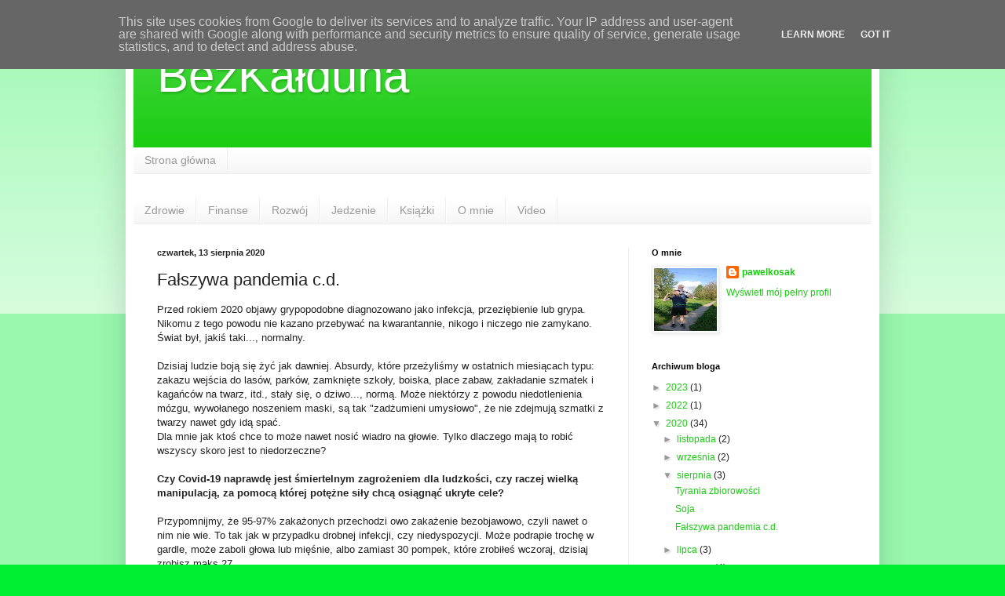

--- FILE ---
content_type: text/plain
request_url: https://www.google-analytics.com/j/collect?v=1&_v=j102&a=1154798274&t=pageview&_s=1&dl=http%3A%2F%2Fwww.bezkalduna.pl%2F2020%2F08%2Ffaszywa-pandemia-cd.html&ul=en-us%40posix&dt=BezKa%C5%82duna%3A%20Fa%C5%82szywa%20pandemia%20c.d.&sr=1280x720&vp=1280x720&_u=IEBAAEABAAAAACAAI~&jid=866118732&gjid=1882276878&cid=2091520985.1768629475&tid=UA-129678503-1&_gid=1496782527.1768629475&_r=1&_slc=1&z=267167478
body_size: -449
content:
2,cG-T0K2JFGYK3